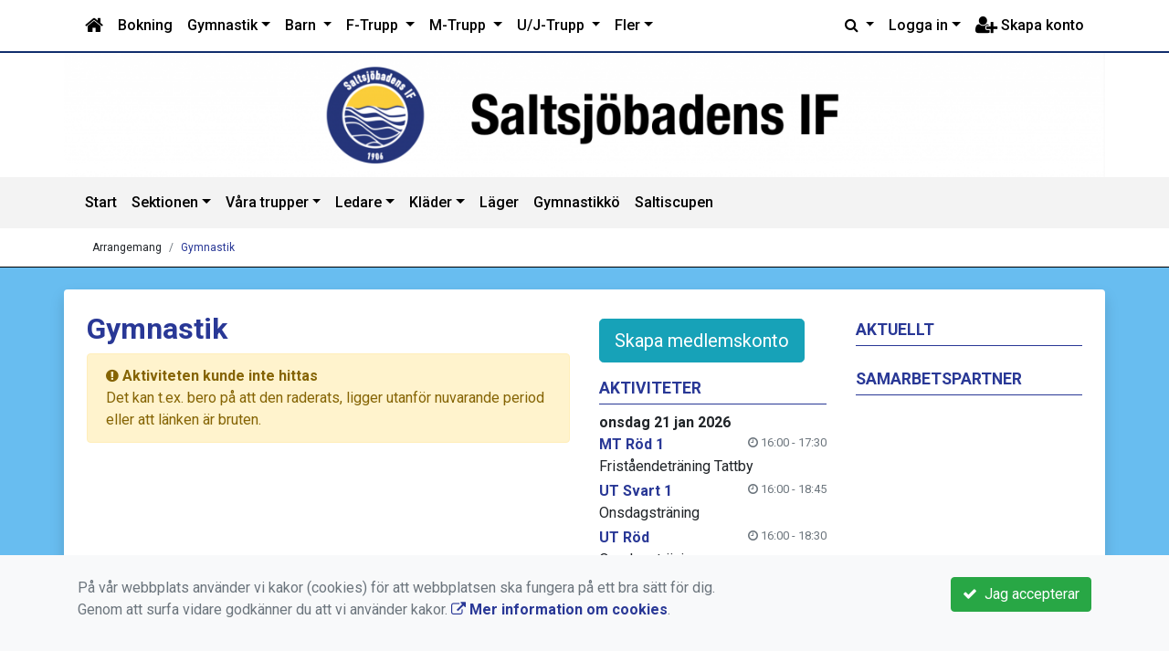

--- FILE ---
content_type: text/html; charset=UTF-8
request_url: https://www.saltsjobadensif.se/gymnastik/arrangemang/gymnastik/uj-trupp/3323-jt-rod/
body_size: 56316
content:
<!DOCTYPE html>
<html lang="sv">
<head prefix="og: http://ogp.me/ns# fb: http://ogp.me/ns/fb# article: http://ogp.me/ns/article#">
<meta charset="UTF-8" />
<meta name="viewport" content="width=device-width, initial-scale=1.0"/>
<meta name="generator" content="WeUnite (support@weunite.club)" />
<meta name="author" content="KanslietOnline&trade;" />
<meta name="copyright" content="WeUnite AB, support@weunite.club" />
<meta name="robots" content="index,follow" />
<meta name="googlebot" content="index,follow" />
<meta name="keywords" content="Kansliet, KanslietOnline, Föreningssystem, Bokning Online, Onlinebokning, Simning, Idrott" />
<meta name="description" content="KanslietOnline™ är det kompletta föreningssystemet för idrottsföreningar och mindre organisationer." />
<title>Gymnastik</title>

<link rel="alternate" type="application/rss+xml" title="Senaste nyheter" href="https://www.saltsjobadensif.se/nyheter/rss/">

<meta name="apple-mobile-web-app-title" content="Gymnastik">
<link rel="icon" type="image/png" href="/explorer/favicon/favicon-96x96.png" sizes="96x96" />
<link rel="icon" type="image/svg+xml" href="/explorer/favicon/favicon.svg" />
<link rel="shortcut icon" href="/explorer/favicon/favicon.ico" />
<link rel="apple-touch-icon" sizes="180x180" href="/explorer/favicon/apple-touch-icon.png" />
<link rel="manifest" href="/explorer/favicon/site.webmanifest" />
<link rel="manifest" href="/skin/default/css/manifest.json?V316PL0" />

<meta property="og:title" content="Gymnastik" />
<meta property="og:description" content="KanslietOnline™ är det kompletta föreningssystemet för idrottsföreningar och mindre organisationer." />
<meta property="og:type" content="article" />
<meta property="article:author" content="https://www.saltsjobadensif.se/" />
<meta property="article:publisher" content="https://www.saltsjobadensif.se/" />
<meta property="og:url" content="https://www.saltsjobadensif.se/gymnastik/arrangemang/gymnastik/" />
<meta property="og:image" content="https://www.saltsjobadensif.se/pics/OGLogo.png" />
<meta property="og:locale" content="sv_SE" />

<link rel="preconnect" href="https://fonts.googleapis.com">
<link rel="preconnect" href="https://fonts.gstatic.com" crossorigin>

<link id="jquery-css" rel="stylesheet" media="screen" href="//cdn.kanslietonline.se/jquery/jquery-ui.min.css?1.12.1">
<link id="gfonts-quicksand" href="//fonts.googleapis.com/css?family=Quicksand:400,500,700&amp;subset=latin-ext" rel="stylesheet" type="text/css" media="screen">
<link id="gfonts-roboto" href="//fonts.googleapis.com/css2?family=Roboto:wght@400;500;700&subset=latin-ext&display=swap" rel="stylesheet">

<!-- Latest compiled and minified CSS -->
<link rel="stylesheet" href="https://cdn.jsdelivr.net/npm/bootstrap@4.6.0/dist/css/bootstrap.min.css" integrity="sha384-B0vP5xmATw1+K9KRQjQERJvTumQW0nPEzvF6L/Z6nronJ3oUOFUFpCjEUQouq2+l" crossorigin="anonymous">

<link id="fontsawesome" href="//maxcdn.bootstrapcdn.com/font-awesome/4.7.0/css/font-awesome.min.css" rel="stylesheet" integrity="sha384-wvfXpqpZZVQGK6TAh5PVlGOfQNHSoD2xbE+QkPxCAFlNEevoEH3Sl0sibVcOQVnN" crossorigin="anonymous">

<style>
.site-header h1 a,
.site-header h2 {
	color: #000000;
}
</style>

<link id="kanslietonline-corecss" rel="stylesheet" href="https://www.saltsjobadensif.se/Core-Css?V316PL0" type="text/css" media="screen" />

<link rel="stylesheet" href="https://www.saltsjobadensif.se/js/jquery/smartmenus-1.1.1/jquery.smartmenus.bootstrap-4.css?V316PL0" type="text/css" />
<link rel="stylesheet" href="https://www.saltsjobadensif.se/Widgets/AccountWidget/Css/style.Account.css?V316PL0" type="text/css" />
<link rel="stylesheet" href="https://www.saltsjobadensif.se/css/style.Notify.css?V316PL0" type="text/css" />

<!--[if IE]>
	<link rel="stylesheet" href="/css/IE/style.IE.css" type="text/css" />	
<![endif]-->
<!--[if IE 8]>
	<link rel="stylesheet" href="/css/IE/style.IE8.css" type="text/css" />	
<![endif]-->
<!--[if IE 7]>
	<link rel="stylesheet" href="/css/IE/style.IE7.css" type="text/css" />	
<![endif]-->
<!--[if lte IE 6]>
	<link rel="stylesheet" href="/css/IE/style.IE6.css" type="text/css" />
<![endif]-->

<style>
#promo-top { padding:0rem 1rem/* !important*/; }
#promo-top aside { padding:0.5rem 0rem !important; }
#main { padding:0rem 1rem/* !important*/; }
#main aside { padding:0.5rem 0rem !important; }
#sidebar-1 { padding:0rem 1rem/* !important*/; }
#sidebar-1 aside { padding:0.5rem 0rem !important; }
#sidebar-2 { padding:0rem 1rem/* !important*/; }
#sidebar-2 aside { padding:0.5rem 0rem !important; }
#promo-bottom { padding:0rem 1rem/* !important*/; }
#promo-bottom aside { padding:0.5rem 0rem !important; }
#footer-1 { padding:0rem 1rem/* !important*/; }
#footer-1 aside { padding:0.5rem 0rem !important; }
#footer-2 { padding:0rem 1rem/* !important*/; }
#footer-2 aside { padding:0.5rem 0rem !important; }
#footer-3 { padding:0rem 1rem/* !important*/; }
#footer-3 aside { padding:0.5rem 0rem !important; }
#footer-4 { padding:0rem 1rem/* !important*/; }
#footer-4 aside { padding:0.5rem 0rem !important; }

.site-background { background-color: #ffffff;  }
.nav.nav-ko-usermenu > li > a:focus, .nav > li > a:hover { color:#ffffff;background-color:#000000}
.top-navigation .navbar.custom-style, .top-navigation-back {color:#000000;background-color:#ffffff !important;background-image:none;}
.top-navigation .navbar, .top-navigation-back, .crumbs-back { border-color:#112e6d; }

/*.top-navigation .navbar-light .navbar-toggler { background-color: #000000; border-color: #000000; }*/

.top-navigation .navbar .navbar-brand,
.top-navigation .navbar .navbar-nav > li > a {color:#000000;text-shadow: none;}

.top-navigation .navbar .navbar-brand:hover,
.top-navigation .navbar .navbar-nav > li > a:hover,
.top-navigation .navbar .navbar-nav > .open > a,
.top-navigation .navbar .navbar-nav > .open > a:focus,
.top-navigation .navbar .navbar-nav > .open > a:hover{color:#ffffff;background-color:#000000;background-image:none;text-shadow:none;box-shadow:none}

.top-navigation .navbar .open > a,
.top-navigation .navbar .open > a:focus,
.top-navigation .navbar .open > a:hover{color:#000000;background-color:#ffffff;background-image:none}

.top-navigation .navbar .dropdown-menu > li > a:focus,
.top-navigation .navbar .dropdown-menu > li > a:hover{color:#000000;background-color:#ffffff;background-image:none}

.top-navigation .navbar .dropdown-menu > .active > a,
.top-navigation .navbar .dropdown-menu > .active > a:focus,
.top-navigation .navbar .dropdown-menu > .active > a:hover{color:#ffffff;background-color:#000000;background-image:none}

@media (max-width: 767px){.top-navigation .navbar .navbar-nav .open .dropdown-menu > li > a{color:#000000;background-color:#ffffff;background-image:none;text-shadow:none;box-shadow:none}.top-navigation .navbar .navbar-nav .open .dropdown-menu > li > a:focus,.top-navigation .navbar .navbar-nav .open .dropdown-menu > li > a:hover,.top-navigation .navbar .navbar-nav .open .dropdown-menu > .active > a,.top-navigation .navbar .navbar-nav .open .dropdown-menu > .active > a:focus,.top-navigation .navbar .navbar-nav .open .dropdown-menu > .active > a:hover{color:#ffffff;background-color:#000000;background-image:none;text-shadow:none;box-shadow:none}}

/* exception
-- ----------*/
.top-navigation .navbar .open > a,
.top-navigation .navbar .open > a:focus,
.top-navigation .navbar .open > a:hover{color:#ffffff;background-color:#000000;background-image:none}

.top-navigation .navbar .dropdown-menu > li > a:focus,
.top-navigation .navbar .dropdown-menu > li > a:hover{color:#ffffff;background-color:#000000;background-image:none}

.navbar-extra {color:#000000}
.navbar-extra:hover,.navbar-extra:focus {color:#ffffff;background-color:#000000}
.navbar-inverse .navbar-toggle {color:#000000;border-color:#000000;}
.navbar-inverse .navbar-toggle .icon-bar {background-color:#000000;}
.navbar-inverse .navbar-toggle:hover {background-color:#000000;}
.navbar-inverse .navbar-toggle:hover .icon-bar {background-color:#ffffff;}
.default-navigation .navbar.custom-style, .default-navigation-back {color:#000000;background-color:#f3f3f3 !important;background-image:none;}
.default-navigation .navbar, .default-navigation-back, .crumbs-back { border-color:#000000; }

/*.default-navigation .navbar-light .navbar-toggler { background-color: #000000; border-color: #000000; }*/

.default-navigation .navbar .navbar-brand,
.default-navigation .navbar .navbar-nav > li > a {color:#000000;text-shadow: none;}

.default-navigation .navbar .navbar-brand:hover,
.default-navigation .navbar .navbar-nav > li > a:hover,
.default-navigation .navbar .navbar-nav > .open > a,
.default-navigation .navbar .navbar-nav > .open > a:focus,
.default-navigation .navbar .navbar-nav > .open > a:hover{color:#f3f3f3;background-color:#000000;background-image:none;text-shadow:none;box-shadow:none}

.default-navigation .navbar .open > a,
.default-navigation .navbar .open > a:focus,
.default-navigation .navbar .open > a:hover{color:#000000;background-color:#f3f3f3;background-image:none}

.default-navigation .navbar .dropdown-menu > li > a:focus,
.default-navigation .navbar .dropdown-menu > li > a:hover{color:#000000;background-color:#f3f3f3;background-image:none}

.default-navigation .navbar .dropdown-menu > .active > a,
.default-navigation .navbar .dropdown-menu > .active > a:focus,
.default-navigation .navbar .dropdown-menu > .active > a:hover{color:#f3f3f3;background-color:#000000;background-image:none}

@media (max-width: 767px){.default-navigation .navbar .navbar-nav .open .dropdown-menu > li > a{color:#000000;background-color:#f3f3f3;background-image:none;text-shadow:none;box-shadow:none}.default-navigation .navbar .navbar-nav .open .dropdown-menu > li > a:focus,.default-navigation .navbar .navbar-nav .open .dropdown-menu > li > a:hover,.default-navigation .navbar .navbar-nav .open .dropdown-menu > .active > a,.default-navigation .navbar .navbar-nav .open .dropdown-menu > .active > a:focus,.default-navigation .navbar .navbar-nav .open .dropdown-menu > .active > a:hover{color:#f3f3f3;background-color:#000000;background-image:none;text-shadow:none;box-shadow:none}}

/* exception
-- ----------*/
.default-navigation .navbar .open > a,
.default-navigation .navbar .open > a:focus,
.default-navigation .navbar .open > a:hover{color:#f3f3f3;background-color:#000000;background-image:none}

.default-navigation .navbar .dropdown-menu > li > a:focus,
.default-navigation .navbar .dropdown-menu > li > a:hover{color:#f3f3f3;background-color:#000000;background-image:none}

.footer.footer-top { background-color: #1d2268; color: #FFFFFF; }.footer.footer-top a { color: #FFFFFF; }
body { background: none; background-color: #68bdf0; }
.main-wrapper { background-color: #ffffff !important }
</style><link rel="stylesheet" href="https://www.saltsjobadensif.se/skin/default/css/style.Skin.css?V316PL0" type="text/css" />
<style>
.mobile-nav .navbar-collapse.collapse{display:block!important}.mobile-nav .navbar-nav,.mobile-nav .navbar-nav>li{float:left!important}.mobile-nav .navbar-nav.navbar-right:last-child{margin-right:-15px!important}.mobile-nav .navbar-nav{margin:0 -15px 0 -15px}.mobile-nav .navbar-right{float:right!important}.mobile-nav .navbar-nav .open .dropdown-menu{position:absolute;top:100%;left:0;float:left;min-width:160px;background-color:#fff;background-clip:padding-box;border:1px solid rgba(0,0,0,.15);border-radius:4px;box-shadow:0 6px 12px rgba(0,0,0,.175)}.mobile-nav .navbar-nav .open .dropdown-menu>li>a{color:#333;background-color:#fff}
</style>

<script>
var ABSPATH  = "/";
var ADMPATH  = "admin/";
var __AbsUrl = "https://www.saltsjobadensif.se/";
var SKINPATH = "skin/default/";
var KO_API_URI = "https://api.kanslietonline.se";
var DEBUG = false;
var __Debug = false;

var __Self = "/start/motion/";
var __ProxyPath = "/admin/proxy/";

var errMsg = {};
var errFld = {};
</script>
</head>

<body class="custom-font-enabled ko-tab-0">
<!-- Global site tag (gtag.js) - Google Analytics -->
<script async src="https://www.googletagmanager.com/gtag/js?id=UA-2346754-8"></script>
<script>
  window.dataLayer = window.dataLayer || [];
  function gtag(){dataLayer.push(arguments);}
  gtag('js', new Date());

  gtag('config', 'UA-2346754-8');
  gtag('consent', 'default', {
    'analytics_storage': 'denied',
    'ad_storage': 'denied',
    'ad_user_data': 'denied',
    'ad_personalization': 'denied'
  });
</script>


<div id="loadMsg" tabindex="-1" style="display: none;">
	<i class="text-danger fa fa-spinner fa-pulse fa-3x fa-fw"></i><br />
	Sidan håller på att ladda, vänligen vänta...</div>

<div id="loadSuccess" class="center-block text-success"><i class="fa fa-check-circle fa-6x"></i></div>
<div id="loadFailure" class="center-block text-danger"><i class="fa fa-times-circle-o fa-6x"></i></div>

<div id="KOModal" class="modal fade" tabindex="-1" role="dialog">
	<div class="modal-dialog">
		<div class="modal-content">
		  
		</div><!-- /.modal-content -->
	</div><!-- /.modal-dialog -->
</div><!-- /.modal -->

<a id="top"></a>



<!-- DEFAULT TEMPLATE -->



<div class="top-navigation">
	<!-- MOBILE TOP -->
	<nav class="navbar navbar-expand navbar-dark bg-dark d-block d-sm-none custom-style">
		<!-- Left nav -->
		<div class="collapse navbar-collapse" id="navbarNav">
			<a class="navbar-brand" rel="home" href="/" title="">
				<i class="fa fa-home"></i>
			</a>

			<ul class="navbar-nav ml-auto" data-sm-skip="true" data-sm-options="{ showOnClick: true, hideOnClick: false }">
									<li class="nav-item">

				<a href="#" class="nav-link btn-mobile-activities" data-toggle="collapse" data-target="#mobile-activities">
					Aktiviteter <b class="caret"></b>
				</a>
				
			</li>
									<li class="nav-item dropdown">
				<a class="nav-link dropdown-toggle" href="#" role="button" data-toggle="dropdown" aria-expanded="false">
				  Logga in				</a>
				<ul class="dropdown-menu dropdown-menu-right account py-2 px-1">
				  <li>
					<div class="">
					<div class="AccountWidget p-2">
	<form class="frmLoginWidget" method="post" action="/Ajax/ajax.Login.php">

	<div class="form-group">
		<label for="Username2_01">Personnummer/Användarnamn</label> <a href="javascript:void(0);" onclick="$(this).closest('.form-group').find('small').toggle();" class="float-right"><i class="fa fa-question-circle"></i></a>
		<input type="text" id="Username2_01" class="form-control" value="" name="Username" placeholder="ÅÅÅÅMMDDNNNN/Användarnamn" tabindex="3" aria-describedby="HlpPersNo2">
		<small id="HlpPersNo2" class="text-muted" style="display: none;">Personnummer med 12 siffror i formatet ÅÅÅÅMMDDNNNN. Ni kan även logga in med ert användarnamn.</small>
	</div>

	<div class="form-group">
		<label for="lblPasswd2">Lösenord</label>
		<input type="password" id="lblPasswd2" class="form-control Passwd" name="Password" required placeholder="Lösenord" tabindex="4" />
	</div>


	<input type="hidden" name="ReturnUrl" value="/start/motion/" />	
	<button type="submit" class="btn btn-success btn-block" tabindex="6">
		<i class="fa fa-sign-in" aria-hidden="true"></i>&nbsp;
		Logga in
	</button>
	<a class="LnkForgotPasswd btn btn-sm btn-outline-info btn-block" tabindex="7" href="/glomt-losenordet/" title="Glömt lösenordet?">Glömt lösenordet?</a>
	</form>
</div>						</div>
				  </li>
				 </ul>
			
<!--
				<a href="#" class="nav-link btn-mobile-login float-right" title="Logga in" style="margin-right: -15px;" data-toggle="collapse" data-target="#mobile-account">Logga in <b class="caret"></b></a>
-->
			</li>
									<li class="nav-item">
				<a href="/Konto/Nytt/" class="nav-link btn-mobile-new-account float-right" title="Skapa konto">Skapa konto</a>
			</li>
						</ul>
		</div>
	</nav>
	<div id="mobile-activities" class="navbar-collapse collapse bg-white p-2">
		
	<ul class="navbar-nav">
			<li class="nav-item dropdown"><a class="nav-link" href="#">Gymnastik</a>
			<ul class="dropdown-menu">
			<!--
				<li class="dropdown-submenu">
					<div class="container-fluid">
					-->
			
						<li class="nav-item"><a class="dropdown-item" href="/basket/" title="Basket">Basket</a></li>
			<li class="nav-item"><a class="dropdown-item" href="/faktning/" title="Fäktning">Fäktning</a></li>
			<li class="nav-item"><a class="dropdown-item" href="/fotboll/" title="Fotboll">Fotboll</a></li>
			<li class="nav-item"><a class="dropdown-item" href="/friidrott/" title="Friidrott">Friidrott</a></li>
			<li class="nav-item active"><a class="dropdown-item" href="/gymnastik/" title="Gymnastik">Gymnastik</a></li>
			<li class="nav-item"><a class="dropdown-item" href="/innebandy/" title="Innebandy">Innebandy</a></li>
			<li class="nav-item"><a class="dropdown-item" href="/ishockey/" title="Ishockey">Ishockey</a></li>
			<li class="nav-item"><a class="dropdown-item" href="/kajak/" title="Kajak">Kajak</a></li>
			<li class="nav-item"><a class="dropdown-item" href="/simning/" title="Simning">Simning</a></li>
			<li class="nav-item"><a class="dropdown-item" href="/skidor/" title="Skidor">Skidor</a></li>
				
			<!--
				</div>
			</div>
			
		</li>
		</ul>
		</li>
-->
		</ul>
		</li>				<li class="nav-item dropdown"><a class="nav-link" href="#">Barn <span class="caret"></span></a>
					<ul class="dropdown-menu">
					<li class="dropdown-header">jan 2026</li>
<li class="nav-item"><a class="dropdown-item" href="/gymnastik/arrangemang/gymnastik/barn/4346-fb-3-a/">FB 3 A</a></li><li class="nav-item"><a class="dropdown-item" href="/gymnastik/arrangemang/gymnastik/barn/4349-fb-3-b/">FB 3 B</a></li><li class="nav-item"><a class="dropdown-item" href="/gymnastik/arrangemang/gymnastik/barn/4350-bas-4-b/">BAS 4 B</a></li><li class="nav-item"><a class="dropdown-item" href="/gymnastik/arrangemang/gymnastik/barn/4351-bas-4-a/">BAS 4 A</a></li><li class="nav-item"><a class="dropdown-item" href="/gymnastik/arrangemang/gymnastik/barn/4352-bas-5-b/">BAS 5 B</a></li><li class="nav-item"><a class="dropdown-item" href="/gymnastik/arrangemang/gymnastik/barn/4353-bas-5-a/">BAS 5 A</a></li>					<li class="dropdown-header">jul 2025</li>
<li class="nav-item"><a class="dropdown-item" href="/gymnastik/arrangemang/gymnastik/barn/4236-fb-3-b/">FB 3 B</a></li><li class="nav-item"><a class="dropdown-item" href="/gymnastik/arrangemang/gymnastik/barn/4237-fb-3-a/">FB 3 A</a></li><li class="nav-item"><a class="dropdown-item" href="/gymnastik/arrangemang/gymnastik/barn/4238-bas-4-b/">BAS 4 B</a></li><li class="nav-item"><a class="dropdown-item" href="/gymnastik/arrangemang/gymnastik/barn/4239-bas-4-a/">BAS 4 A</a></li><li class="nav-item"><a class="dropdown-item" href="/gymnastik/arrangemang/gymnastik/barn/4240-bas-5-b/">BAS 5 B</a></li><li class="nav-item"><a class="dropdown-item" href="/gymnastik/arrangemang/gymnastik/barn/4241-bas-5-a/">BAS 5 A</a></li>					</ul>
				</li>
				<li class="nav-item dropdown"><a class="nav-link" href="#">F-Trupp <span class="caret"></span></a>
					<ul class="dropdown-menu">
					<li class="dropdown-header">jan 2026</li>
<li class="nav-item"><a class="dropdown-item" href="/gymnastik/arrangemang/gymnastik/f-trupp/4354-pt-gron-6-8/">PT Grön 6-8</a></li><li class="nav-item"><a class="dropdown-item" href="/gymnastik/arrangemang/gymnastik/f-trupp/4355-ft-bla-6/">FT Blå 6</a></li><li class="nav-item"><a class="dropdown-item" href="/gymnastik/arrangemang/gymnastik/f-trupp/4356-ft-gron-7/">FT Grön 7</a></li><li class="nav-item"><a class="dropdown-item" href="/gymnastik/arrangemang/gymnastik/f-trupp/4357-ft-bla-7/">FT Blå 7</a></li><li class="nav-item"><a class="dropdown-item" href="/gymnastik/arrangemang/gymnastik/f-trupp/4358-ft-bla-8/">FT Blå 8</a></li><li class="nav-item"><a class="dropdown-item" href="/gymnastik/arrangemang/gymnastik/f-trupp/4359-ft-rod-8/">FT Röd 8</a></li><li class="nav-item"><a class="dropdown-item" href="/gymnastik/arrangemang/gymnastik/f-trupp/4360-pt-extra/">PT Extra</a></li><li class="nav-item"><a class="dropdown-item" href="/gymnastik/arrangemang/gymnastik/f-trupp/4370-ft-gron-6/">FT Grön 6</a></li>					<li class="dropdown-header">jul 2025</li>
<li class="nav-item"><a class="dropdown-item" href="/gymnastik/arrangemang/gymnastik/f-trupp/4242-pt-gron-6-8/">PT GRÖN 6-8</a></li><li class="nav-item"><a class="dropdown-item" href="/gymnastik/arrangemang/gymnastik/f-trupp/4243-ft-gron-6/">FT GRÖN 6</a></li><li class="nav-item"><a class="dropdown-item" href="/gymnastik/arrangemang/gymnastik/f-trupp/4244-ft-bla-6/">FT BLÅ 6</a></li><li class="nav-item"><a class="dropdown-item" href="/gymnastik/arrangemang/gymnastik/f-trupp/4245-ft-gron-7/">FT GRÖN 7</a></li><li class="nav-item"><a class="dropdown-item" href="/gymnastik/arrangemang/gymnastik/f-trupp/4246-ft-bla-7/">FT BLÅ 7</a></li><li class="nav-item"><a class="dropdown-item" href="/gymnastik/arrangemang/gymnastik/f-trupp/4247-ft-bla-8/">FT BLÅ 8</a></li><li class="nav-item"><a class="dropdown-item" href="/gymnastik/arrangemang/gymnastik/f-trupp/4248-ft-rod-8/">FT RÖD 8</a></li><li class="nav-item"><a class="dropdown-item" href="/gymnastik/arrangemang/gymnastik/f-trupp/4249-pt-extra/">PT EXTRA</a></li>					</ul>
				</li>
				<li class="nav-item dropdown"><a class="nav-link" href="#">M-Trupp <span class="caret"></span></a>
					<ul class="dropdown-menu">
					<li class="dropdown-header">jan 2026</li>
<li class="nav-item"><a class="dropdown-item" href="/gymnastik/arrangemang/gymnastik/m-trupp/4361-mt-bla-2/">MT Blå 2</a></li><li class="nav-item"><a class="dropdown-item" href="/gymnastik/arrangemang/gymnastik/m-trupp/4362-mt-bla-1/">MT Blå 1</a></li><li class="nav-item"><a class="dropdown-item" href="/gymnastik/arrangemang/gymnastik/m-trupp/4363-mt-rod-2/">MT Röd 2</a></li><li class="nav-item"><a class="dropdown-item" href="/gymnastik/arrangemang/gymnastik/m-trupp/4364-mt-rod-1/">MT Röd 1</a></li><li class="nav-item"><a class="dropdown-item" href="/gymnastik/arrangemang/gymnastik/m-trupp/4365-mt-svart/">MT Svart</a></li>					<li class="dropdown-header">jul 2025</li>
<li class="nav-item"><a class="dropdown-item" href="/gymnastik/arrangemang/gymnastik/m-trupp/4250-mt-bla-2/">MT BLÅ 2</a></li><li class="nav-item"><a class="dropdown-item" href="/gymnastik/arrangemang/gymnastik/m-trupp/4251-mt-bla-1/">MT BLÅ 1</a></li><li class="nav-item"><a class="dropdown-item" href="/gymnastik/arrangemang/gymnastik/m-trupp/4252-mt-rod-2/">MT RÖD 2</a></li><li class="nav-item"><a class="dropdown-item" href="/gymnastik/arrangemang/gymnastik/m-trupp/4253-mt-rod-1/">MT RÖD 1</a></li><li class="nav-item"><a class="dropdown-item" href="/gymnastik/arrangemang/gymnastik/m-trupp/4254-mt-svart/">MT SVART</a></li>					</ul>
				</li>
				<li class="nav-item dropdown"><a class="nav-link" href="#">U/J-Trupp <span class="caret"></span></a>
					<ul class="dropdown-menu">
					<li class="dropdown-header">jan 2026</li>
<li class="nav-item"><a class="dropdown-item" href="/gymnastik/arrangemang/gymnastik/uj-trupp/4366-sm-truppen-dam/">SM Truppen Dam</a></li><li class="nav-item"><a class="dropdown-item" href="/gymnastik/arrangemang/gymnastik/uj-trupp/4367-ut-svart-1/">UT Svart 1</a></li><li class="nav-item"><a class="dropdown-item" href="/gymnastik/arrangemang/gymnastik/uj-trupp/4368-ut-rod/">UT Röd</a></li><li class="nav-item"><a class="dropdown-item" href="/gymnastik/arrangemang/gymnastik/uj-trupp/4369-ut-rod-3/">UT Röd 3</a></li>					<li class="dropdown-header">jul 2025</li>
<li class="nav-item"><a class="dropdown-item" href="/gymnastik/arrangemang/gymnastik/uj-trupp/4255-ut-rod-3/">UT RÖD 3</a></li><li class="nav-item"><a class="dropdown-item" href="/gymnastik/arrangemang/gymnastik/uj-trupp/4256-ut-rod-2/">UT RÖD 2</a></li><li class="nav-item"><a class="dropdown-item" href="/gymnastik/arrangemang/gymnastik/uj-trupp/4257-ut-rod-1/">UT RÖD 1</a></li><li class="nav-item"><a class="dropdown-item" href="/gymnastik/arrangemang/gymnastik/uj-trupp/4258-sm-truppen-dam/">SM TRUPPEN DAM</a></li>					</ul>
				</li>
				<li class="nav-item dropdown"><a class="nav-link" href="#">Fler</a>
					<ul class="dropdown-menu">
						<li class="nav-item dropdown"><a class="dropdown-item" href="#">Summercamp</a>
						<ul class="dropdown-menu">
					<li class="dropdown-header">jun 2026</li>
<li class="nav-item"><a class="dropdown-item" href="/gymnastik/arrangemang/arrangemang/summercamp/4318-mt-lager/">MT-läger</a></li><li class="nav-item"><a class="dropdown-item" href="/gymnastik/arrangemang/arrangemang/summercamp/4317-ft-lager-2/">FT Läger 2</a></li><li class="nav-item"><a class="dropdown-item" href="/gymnastik/arrangemang/arrangemang/summercamp/4316-ft-lager-1/">FT Läger 1</a></li>						</ul>
						</li>
						<li class="nav-item dropdown"><a class="dropdown-item" href="#">Påskcamper</a>
						<ul class="dropdown-menu">
					<li class="dropdown-header">apr 2026</li>
<li class="nav-item"><a class="dropdown-item" href="/gymnastik/arrangemang/arrangemang/paskcamper/4315-paskcamp-for-ft-grupper/">Påskcamp för FT-grupper</a></li>						</ul>
						</li>
						<li class="nav-item dropdown"><a class="dropdown-item" href="#">Gymnastikkö</a>
						<ul class="dropdown-menu">
					<li class="dropdown-header">jan 2026</li>
<li class="nav-item"><a class="dropdown-item" href="/gymnastik/arrangemang/gymnastikko/gymnastikko/1217-kolista/">Kölista</a></li>						</ul>
						</li>
					</ul>
				</li>
 	<!--
      </ul>
    </li
	-->
	
			</ul>
	</div>
	
	
	<!-- DESKTOP TOP -->
		<nav class="navbar navbar-expand-lg navbar-dark bg-dark d-none d-sm-block custom-style">
		<div class="container">
			<ul class="navbar-nav" data-sm-skip="true">
				<li class="nav-item">
					<a class="nav-link" rel="home" href="/" title="">
						<i class="fa fa-home fa-lg"></i>
					</a>
				</li>
			</ul>
			<button class="navbar-toggler" type="button" data-toggle="collapse" data-target="#TopNav" aria-controls="TopNav" aria-expanded="false" aria-label="Toggle navigation">
				<span class="navbar-toggler-icon"></span>
			</button>

			<div class="collapse navbar-collapse" id="TopNav">
								<ul class="navbar-nav" data-sm-skip="true">
				<li class="nav-item">
					<a class="nav-link btn-desktop-notfication" href="/gymnastik/kontakt/anmalan-till-gymnastikko/">
						Bokning					</a>
				</li>
				</ul>
				
				
	<ul class="navbar-nav">
			<li class="nav-item dropdown"><a class="nav-link" href="#">Gymnastik</a>
			<ul class="dropdown-menu">
			<!--
				<li class="dropdown-submenu">
					<div class="container-fluid">
					-->
			
						<li class="nav-item"><a class="dropdown-item" href="/basket/" title="Basket">Basket</a></li>
			<li class="nav-item"><a class="dropdown-item" href="/faktning/" title="Fäktning">Fäktning</a></li>
			<li class="nav-item"><a class="dropdown-item" href="/fotboll/" title="Fotboll">Fotboll</a></li>
			<li class="nav-item"><a class="dropdown-item" href="/friidrott/" title="Friidrott">Friidrott</a></li>
			<li class="nav-item active"><a class="dropdown-item" href="/gymnastik/" title="Gymnastik">Gymnastik</a></li>
			<li class="nav-item"><a class="dropdown-item" href="/innebandy/" title="Innebandy">Innebandy</a></li>
			<li class="nav-item"><a class="dropdown-item" href="/ishockey/" title="Ishockey">Ishockey</a></li>
			<li class="nav-item"><a class="dropdown-item" href="/kajak/" title="Kajak">Kajak</a></li>
			<li class="nav-item"><a class="dropdown-item" href="/simning/" title="Simning">Simning</a></li>
			<li class="nav-item"><a class="dropdown-item" href="/skidor/" title="Skidor">Skidor</a></li>
				
			<!--
				</div>
			</div>
			
		</li>
		</ul>
		</li>
-->
		</ul>
		</li>				<li class="nav-item dropdown"><a class="nav-link" href="#">Barn <span class="caret"></span></a>
					<ul class="dropdown-menu">
					<li class="dropdown-header">jan 2026</li>
<li class="nav-item"><a class="dropdown-item" href="/gymnastik/arrangemang/gymnastik/barn/4346-fb-3-a/">FB 3 A</a></li><li class="nav-item"><a class="dropdown-item" href="/gymnastik/arrangemang/gymnastik/barn/4349-fb-3-b/">FB 3 B</a></li><li class="nav-item"><a class="dropdown-item" href="/gymnastik/arrangemang/gymnastik/barn/4350-bas-4-b/">BAS 4 B</a></li><li class="nav-item"><a class="dropdown-item" href="/gymnastik/arrangemang/gymnastik/barn/4351-bas-4-a/">BAS 4 A</a></li><li class="nav-item"><a class="dropdown-item" href="/gymnastik/arrangemang/gymnastik/barn/4352-bas-5-b/">BAS 5 B</a></li><li class="nav-item"><a class="dropdown-item" href="/gymnastik/arrangemang/gymnastik/barn/4353-bas-5-a/">BAS 5 A</a></li>					<li class="dropdown-header">jul 2025</li>
<li class="nav-item"><a class="dropdown-item" href="/gymnastik/arrangemang/gymnastik/barn/4236-fb-3-b/">FB 3 B</a></li><li class="nav-item"><a class="dropdown-item" href="/gymnastik/arrangemang/gymnastik/barn/4237-fb-3-a/">FB 3 A</a></li><li class="nav-item"><a class="dropdown-item" href="/gymnastik/arrangemang/gymnastik/barn/4238-bas-4-b/">BAS 4 B</a></li><li class="nav-item"><a class="dropdown-item" href="/gymnastik/arrangemang/gymnastik/barn/4239-bas-4-a/">BAS 4 A</a></li><li class="nav-item"><a class="dropdown-item" href="/gymnastik/arrangemang/gymnastik/barn/4240-bas-5-b/">BAS 5 B</a></li><li class="nav-item"><a class="dropdown-item" href="/gymnastik/arrangemang/gymnastik/barn/4241-bas-5-a/">BAS 5 A</a></li>					</ul>
				</li>
				<li class="nav-item dropdown"><a class="nav-link" href="#">F-Trupp <span class="caret"></span></a>
					<ul class="dropdown-menu">
					<li class="dropdown-header">jan 2026</li>
<li class="nav-item"><a class="dropdown-item" href="/gymnastik/arrangemang/gymnastik/f-trupp/4354-pt-gron-6-8/">PT Grön 6-8</a></li><li class="nav-item"><a class="dropdown-item" href="/gymnastik/arrangemang/gymnastik/f-trupp/4355-ft-bla-6/">FT Blå 6</a></li><li class="nav-item"><a class="dropdown-item" href="/gymnastik/arrangemang/gymnastik/f-trupp/4356-ft-gron-7/">FT Grön 7</a></li><li class="nav-item"><a class="dropdown-item" href="/gymnastik/arrangemang/gymnastik/f-trupp/4357-ft-bla-7/">FT Blå 7</a></li><li class="nav-item"><a class="dropdown-item" href="/gymnastik/arrangemang/gymnastik/f-trupp/4358-ft-bla-8/">FT Blå 8</a></li><li class="nav-item"><a class="dropdown-item" href="/gymnastik/arrangemang/gymnastik/f-trupp/4359-ft-rod-8/">FT Röd 8</a></li><li class="nav-item"><a class="dropdown-item" href="/gymnastik/arrangemang/gymnastik/f-trupp/4360-pt-extra/">PT Extra</a></li><li class="nav-item"><a class="dropdown-item" href="/gymnastik/arrangemang/gymnastik/f-trupp/4370-ft-gron-6/">FT Grön 6</a></li>					<li class="dropdown-header">jul 2025</li>
<li class="nav-item"><a class="dropdown-item" href="/gymnastik/arrangemang/gymnastik/f-trupp/4242-pt-gron-6-8/">PT GRÖN 6-8</a></li><li class="nav-item"><a class="dropdown-item" href="/gymnastik/arrangemang/gymnastik/f-trupp/4243-ft-gron-6/">FT GRÖN 6</a></li><li class="nav-item"><a class="dropdown-item" href="/gymnastik/arrangemang/gymnastik/f-trupp/4244-ft-bla-6/">FT BLÅ 6</a></li><li class="nav-item"><a class="dropdown-item" href="/gymnastik/arrangemang/gymnastik/f-trupp/4245-ft-gron-7/">FT GRÖN 7</a></li><li class="nav-item"><a class="dropdown-item" href="/gymnastik/arrangemang/gymnastik/f-trupp/4246-ft-bla-7/">FT BLÅ 7</a></li><li class="nav-item"><a class="dropdown-item" href="/gymnastik/arrangemang/gymnastik/f-trupp/4247-ft-bla-8/">FT BLÅ 8</a></li><li class="nav-item"><a class="dropdown-item" href="/gymnastik/arrangemang/gymnastik/f-trupp/4248-ft-rod-8/">FT RÖD 8</a></li><li class="nav-item"><a class="dropdown-item" href="/gymnastik/arrangemang/gymnastik/f-trupp/4249-pt-extra/">PT EXTRA</a></li>					</ul>
				</li>
				<li class="nav-item dropdown"><a class="nav-link" href="#">M-Trupp <span class="caret"></span></a>
					<ul class="dropdown-menu">
					<li class="dropdown-header">jan 2026</li>
<li class="nav-item"><a class="dropdown-item" href="/gymnastik/arrangemang/gymnastik/m-trupp/4361-mt-bla-2/">MT Blå 2</a></li><li class="nav-item"><a class="dropdown-item" href="/gymnastik/arrangemang/gymnastik/m-trupp/4362-mt-bla-1/">MT Blå 1</a></li><li class="nav-item"><a class="dropdown-item" href="/gymnastik/arrangemang/gymnastik/m-trupp/4363-mt-rod-2/">MT Röd 2</a></li><li class="nav-item"><a class="dropdown-item" href="/gymnastik/arrangemang/gymnastik/m-trupp/4364-mt-rod-1/">MT Röd 1</a></li><li class="nav-item"><a class="dropdown-item" href="/gymnastik/arrangemang/gymnastik/m-trupp/4365-mt-svart/">MT Svart</a></li>					<li class="dropdown-header">jul 2025</li>
<li class="nav-item"><a class="dropdown-item" href="/gymnastik/arrangemang/gymnastik/m-trupp/4250-mt-bla-2/">MT BLÅ 2</a></li><li class="nav-item"><a class="dropdown-item" href="/gymnastik/arrangemang/gymnastik/m-trupp/4251-mt-bla-1/">MT BLÅ 1</a></li><li class="nav-item"><a class="dropdown-item" href="/gymnastik/arrangemang/gymnastik/m-trupp/4252-mt-rod-2/">MT RÖD 2</a></li><li class="nav-item"><a class="dropdown-item" href="/gymnastik/arrangemang/gymnastik/m-trupp/4253-mt-rod-1/">MT RÖD 1</a></li><li class="nav-item"><a class="dropdown-item" href="/gymnastik/arrangemang/gymnastik/m-trupp/4254-mt-svart/">MT SVART</a></li>					</ul>
				</li>
				<li class="nav-item dropdown"><a class="nav-link" href="#">U/J-Trupp <span class="caret"></span></a>
					<ul class="dropdown-menu">
					<li class="dropdown-header">jan 2026</li>
<li class="nav-item"><a class="dropdown-item" href="/gymnastik/arrangemang/gymnastik/uj-trupp/4366-sm-truppen-dam/">SM Truppen Dam</a></li><li class="nav-item"><a class="dropdown-item" href="/gymnastik/arrangemang/gymnastik/uj-trupp/4367-ut-svart-1/">UT Svart 1</a></li><li class="nav-item"><a class="dropdown-item" href="/gymnastik/arrangemang/gymnastik/uj-trupp/4368-ut-rod/">UT Röd</a></li><li class="nav-item"><a class="dropdown-item" href="/gymnastik/arrangemang/gymnastik/uj-trupp/4369-ut-rod-3/">UT Röd 3</a></li>					<li class="dropdown-header">jul 2025</li>
<li class="nav-item"><a class="dropdown-item" href="/gymnastik/arrangemang/gymnastik/uj-trupp/4255-ut-rod-3/">UT RÖD 3</a></li><li class="nav-item"><a class="dropdown-item" href="/gymnastik/arrangemang/gymnastik/uj-trupp/4256-ut-rod-2/">UT RÖD 2</a></li><li class="nav-item"><a class="dropdown-item" href="/gymnastik/arrangemang/gymnastik/uj-trupp/4257-ut-rod-1/">UT RÖD 1</a></li><li class="nav-item"><a class="dropdown-item" href="/gymnastik/arrangemang/gymnastik/uj-trupp/4258-sm-truppen-dam/">SM TRUPPEN DAM</a></li>					</ul>
				</li>
				<li class="nav-item dropdown"><a class="nav-link" href="#">Fler</a>
					<ul class="dropdown-menu">
						<li class="nav-item dropdown"><a class="dropdown-item" href="#">Summercamp</a>
						<ul class="dropdown-menu">
					<li class="dropdown-header">jun 2026</li>
<li class="nav-item"><a class="dropdown-item" href="/gymnastik/arrangemang/arrangemang/summercamp/4318-mt-lager/">MT-läger</a></li><li class="nav-item"><a class="dropdown-item" href="/gymnastik/arrangemang/arrangemang/summercamp/4317-ft-lager-2/">FT Läger 2</a></li><li class="nav-item"><a class="dropdown-item" href="/gymnastik/arrangemang/arrangemang/summercamp/4316-ft-lager-1/">FT Läger 1</a></li>						</ul>
						</li>
						<li class="nav-item dropdown"><a class="dropdown-item" href="#">Påskcamper</a>
						<ul class="dropdown-menu">
					<li class="dropdown-header">apr 2026</li>
<li class="nav-item"><a class="dropdown-item" href="/gymnastik/arrangemang/arrangemang/paskcamper/4315-paskcamp-for-ft-grupper/">Påskcamp för FT-grupper</a></li>						</ul>
						</li>
						<li class="nav-item dropdown"><a class="dropdown-item" href="#">Gymnastikkö</a>
						<ul class="dropdown-menu">
					<li class="dropdown-header">jan 2026</li>
<li class="nav-item"><a class="dropdown-item" href="/gymnastik/arrangemang/gymnastikko/gymnastikko/1217-kolista/">Kölista</a></li>						</ul>
						</li>
					</ul>
				</li>
 	<!--
      </ul>
    </li
	-->
	
			</ul>
				
				
				<ul class="navbar-nav ml-auto" data-sm-skip="true" data-sm-options="{ showOnClick: true, hideOnClick: false }">
				
				<li id="SearchDD" class="nav-item dropdown search-widget">
					<a href="#" class="nav-link dropdown-toggle" data-toggle="dropdown" title="Sök">
						<i class="fa fa-search" aria-hidden="true"></i>
					</a>
					<div class="dropdown-menu dropdown-menu-right account py-2 px-1">

						<form method="get" action="/sok/">
						<div class="input-group">
							<input type="text" name="q" class="form-control" placeholder="Sök nyheter, sidor etc." aria-describedby="btnsearch">
							<div class="input-group-append">
								<button class="btn btn-outline-secondary" type="submit" id="btnsearch">
									<span class="sr-only">Sök</span>
									<i class="fa fa-search" aria-hidden="true"></i>
								</button>
							</div>
						</div>
						</form>					
					</div>
				</li>
								<li id="desktop-account" class="nav-item dropdown">
					<a class="nav-link dropdown-toggle" href="#" data-toggle="dropdown" title="Logga in">Logga in</a>
					<div class="dropdown-menu dropdown-menu-right account py-2 px-1">
						<div class="AccountWidget p-2">
	<form class="frmLoginWidget" method="post" action="/Ajax/ajax.Login.php">

	<div class="form-group">
		<label for="Username1_01">Personnummer/Användarnamn</label> <a href="javascript:void(0);" onclick="$(this).closest('.form-group').find('small').toggle();" class="float-right"><i class="fa fa-question-circle"></i></a>
		<input type="text" id="Username1_01" class="form-control" value="" name="Username" placeholder="ÅÅÅÅMMDDNNNN/Användarnamn" tabindex="3" aria-describedby="HlpPersNo1">
		<small id="HlpPersNo1" class="text-muted" style="display: none;">Personnummer med 12 siffror i formatet ÅÅÅÅMMDDNNNN. Ni kan även logga in med ert användarnamn.</small>
	</div>

	<div class="form-group">
		<label for="lblPasswd1">Lösenord</label>
		<input type="password" id="lblPasswd1" class="form-control Passwd" name="Password" required placeholder="Lösenord" tabindex="4" />
	</div>


	<input type="hidden" name="ReturnUrl" value="/start/motion/" />	
	<button type="submit" class="btn btn-success btn-block" tabindex="6">
		<i class="fa fa-sign-in" aria-hidden="true"></i>&nbsp;
		Logga in
	</button>
	<a class="LnkForgotPasswd btn btn-sm btn-outline-info btn-block" tabindex="7" href="/glomt-losenordet/" title="Glömt lösenordet?">Glömt lösenordet?</a>
	</form>
</div>						</div>
				</li>
								<li class="nav-item">
					<a class="nav-link" href="/Konto/Nytt/" title="Skapa konto">
						<i class="fa fa-user-plus fa-lg"></i> Skapa konto					</a>
				</li>
																</ul>
				
			</div>
		</div>
	</nav>
</div>


<!-- top-navigation-back -->

<div class="form-group d-block d-sm-none m-2">
	</div>

<div class="search-widget form-group d-block d-sm-none px-2">
	<form method="get" action="/sok/">
	<div class="input-group">
		<input type="text" name="q" class="form-control" placeholder="Sök nyheter, sidor etc.">
		<span class="input-group-btn">
			<button class="btn btn-secondary" type="submit">
				<span class="sr-only">Sök</span>
				<i class="fa fa-search" aria-hidden="true"></i>
			</button>
		</span>
	</div><!-- /input-group -->
	</form>
</div>


<!-- header -->
<header id="Header">
	<div class="site-background">
		<div class="container">		
			<!-- dynamic header -->
			<!-- single -->
<div class="header-image-wrap row">					
	<a href="https://www.saltsjobadensif.se/" title="Saltsjöbadens IF">
		<img class="header-image" src="https://www.saltsjobadensif.se/skin/default/header/toppbild.png" alt="Header" />
	</a>
</div>
		</div>

	</div>
</header>


<!-- SLIDER -->

<div class="default-navigation">	
	<nav class="navbar navbar-expand-lg navbar-light bg-light custom-style">
		<div class="container" style="">
				<a class="navbar-brand d-block d-sm-none" rel="home" href="/gymnastik/" title="">
		<strong>Gymnastik</strong>
	</a>			<button class="navbar-toggler" type="button" data-toggle="collapse" data-target="#MenuTree" aria-controls="MenuTree" aria-expanded="false" aria-label="Toggle navigation">
				<span class="navbar-toggler-icon"></span>
			</button>
			
			<div id="MenuTree" class="collapse navbar-collapse">
				<ul id="MenuTree" class="navbar-nav">
<li class="nav-item"><a id="ko-menu_link-224" class="nav-link" href="https://www.saltsjobadensif.se/gymnastik/" title="Start">Start</a></li>
<li class="nav-item dropdown"><a id="ko-menu_link-334" href="#" class="nav-link dropdown-toggle" onclick="return false;" title="Sektionen">Sektionen</a><ul class="dropdown-menu">
<li class="nav-item"><a id="ko-menu_link-336" class="dropdown-item" href="https://www.saltsjobadensif.se/gymnastik/sektionen/om-saltsjobadens-if-gymnastik/" title="Om Saltsj&ouml;badens IF Gymnastik">Om Saltsj&ouml;badens IF Gymnastik</a></li>
<li class="nav-item"><a id="ko-menu_link-337" class="dropdown-item" href="https://www.saltsjobadensif.se/gymnastik/sektionen/organisation-och-styrelse/" title="Organisation och styrelse">Organisation och styrelse</a></li>
</ul>
</li>
<li class="nav-item dropdown"><a id="ko-menu_link-339" href="#" class="nav-link dropdown-toggle" onclick="return false;" title="V&aring;ra trupper">V&aring;ra trupper</a><ul class="dropdown-menu">
<li class="nav-item"><a id="ko-menu_link-340" class="dropdown-item" href="https://www.saltsjobadensif.se/gymnastik/vara-trupper/struktur-trupper/" title="Struktur trupper">Struktur trupper</a></li>
<li class="nav-item"><a id="ko-menu_link-341" class="dropdown-item" href="https://www.saltsjobadensif.se/gymnastik/vara-trupper/om-truppgymnastik/" title="Om truppgymnastik">Om truppgymnastik</a></li>
<li class="nav-item"><a id="ko-menu_link-342" class="dropdown-item" href="https://www.saltsjobadensif.se/gymnastik/vara-trupper/avgifter/" title="Avgifter">Avgifter</a></li>
</ul>
</li>
<li class="nav-item dropdown"><a id="ko-menu_link-345" href="#" class="nav-link dropdown-toggle" onclick="return false;" title="Ledare">Ledare</a><ul class="dropdown-menu">
<li class="nav-item"><a id="ko-menu_link-346" class="dropdown-item" href="https://www.saltsjobadensif.se/gymnastik/ledare/information/" title="Information">Information</a></li>
<li class="nav-item"><a id="ko-menu_link-569" class="dropdown-item" href="https://www.saltsjobadensif.se/gymnastik/ledare/anmalan/" title="Anm&auml;lan">Anm&auml;lan</a></li>
</ul>
</li>
<li class="nav-item dropdown"><a id="ko-menu_link-350" href="#" class="nav-link dropdown-toggle" onclick="return false;" title="Kl&auml;der">Kl&auml;der</a><ul class="dropdown-menu">
<li class="nav-item"><a id="ko-menu_link-351" class="dropdown-item" href="https://www.saltsjobadensif.se/gymnastik/klader/bestalla-klader/" title="Best&auml;lla kl&auml;der">Best&auml;lla kl&auml;der</a></li>
</ul>
</li>
<li class="nav-item"><a id="ko-menu_link-570" class="nav-link" href="https://www.saltsjobadensif.se/gymnastik/lager/" title="L&auml;ger">L&auml;ger</a></li>
<li class="nav-item"><a id="ko-menu_link-462" href="https://www.saltsjobadensif.se/gymnastik/gymnastikko/" class="nav-link" title="Gymnastikk&ouml;">Gymnastikk&ouml;</a></li>
<li class="nav-item"><a id="ko-menu_link-566" class="nav-link" href="https://www.saltsjobadensif.se/gymnastik/saltiscupen/" title="Saltiscupen">Saltiscupen</a></li>
</ul>
			</div><!--/.nav-collapse -->
		</div>
	</nav>
</div>
<div class="crumbs-back">
	<div class="container">
		<div class="row">
			<div class="col">
				<nav aria-label="breadcrumb">
  <ol class="breadcrumb m-0">
	<li
		
		 class="breadcrumb-item"
	>
		
		Arrangemang
	</li>
	<li
		 class="breadcrumb-item active" aria-current="page"
		
	>
		<a href="/gymnastik/arrangemang/gymnastik/">Gymnastik</a>
		
	</li>
  </ol>
</nav>
			</div>
		</div>
	</div>
</div>

<!-- OLD SLIDER --->

<div id="eventModal" class="modal fade" tabindex="-1" role="dialog">
	<div class="modal-dialog">
		<div class="modal-content">
			
		</div><!-- /.modal-content -->
	</div><!-- /.modal-dialog -->
</div><!-- /.modal -->





<div id="Wrap" class="main-wrapper rounded shadow container mt-4">
	
	<div class="row">
				<div id="sidebar-1" class="order-2 col-12 col-md-3" role="complementary">
			<!-- special_widgets -->
			
			<!-- global widgets -->
			<aside id="widget-calltoaction-1" class="widget calltoaction"><div class="text-left">
<a href="https://www.saltsjobadensif.se/foreningsinformation/kanslietonline/sa-skapar-du-ett-konto/" class="btn btn-lg btn-info">Skapa medlemskonto</a>
</div>
</aside><aside id="widget-occasion-1" class="widget occasion"><h4 class="widget-title">Aktiviteter</h4><ul class="list-unstyled UpcomingOccasions">
<li><strong>onsdag 21 jan 2026</strong>
	<ul class="list-unstyled">
	<li>
	<a href="javascript:CalendarEvent(107003, 'activity');void(0);"><strong>MT Röd 1</strong></a>
	<small class="pull-right text-muted"><i class="fa fa-clock-o"></i> 16:00 - 17:30</small><br>
	Friståendeträning Tattby
	</li>
	<li>
	<a href="javascript:CalendarEvent(108000, 'activity');void(0);"><strong>UT Svart 1</strong></a>
	<small class="pull-right text-muted"><i class="fa fa-clock-o"></i> 16:00 - 18:45</small><br>
	Onsdagsträning
	</li>
	<li>
	<a href="javascript:CalendarEvent(106380, 'activity');void(0);"><strong>UT Röd</strong></a>
	<small class="pull-right text-muted"><i class="fa fa-clock-o"></i> 16:00 - 18:30</small><br>
	Onsdagsträning 
	</li>
	<li>
	<a href="javascript:CalendarEvent(106450, 'activity');void(0);"><strong>Ish Team 17</strong></a>
	<small class="pull-right text-muted"><i class="fa fa-clock-o"></i> 16:00 - 17:00</small><br>
	Träning U9 (Team 17)
	</li>
	<li>
	<a href="javascript:CalendarEvent(109098, 'activity');void(0);"><strong>Ish Team 18</strong></a>
	<small class="pull-right text-muted"><i class="fa fa-clock-o"></i> 16:00 - 17:00</small><br>
	Träning U8/U9 21 jan
	</li>
	<li>
	<a href="javascript:CalendarEvent(107701, 'activity');void(0);"><strong>Basketskolan</strong></a>
	<small class="pull-right text-muted"><i class="fa fa-clock-o"></i> 16:30 - 17:30</small><br>
	Basketskolan
	</li>
	<li>
	<a href="javascript:CalendarEvent(106589, 'activity');void(0);"><strong>BAS Knattebasket VT26</strong></a>
	<small class="pull-right text-muted"><i class="fa fa-clock-o"></i> 16:30 - 17:30</small><br>
	Träning
	</li>
	<li>
	<a href="javascript:CalendarEvent(108417, 'activity');void(0);"><strong>Fot F18</strong></a>
	<small class="pull-right text-muted"><i class="fa fa-clock-o"></i> 17:00 - 18:00</small><br>
	Inomhusträning F18
	</li>
	<li>
	<a href="javascript:CalendarEvent(106054, 'activity');void(0);"><strong>MT Svart</strong></a>
	<small class="pull-right text-muted"><i class="fa fa-clock-o"></i> 17:00 - 19:30</small><br>
	Onsdagsträning
	</li>
	<li>
	<a href="javascript:CalendarEvent(106684, 'activity');void(0);"><strong>Ish Team 14</strong></a>
	<small class="pull-right text-muted"><i class="fa fa-clock-o"></i> 17:15 - 18:15</small><br>
	Ish T14, träning, 21/1
	</li>
	</ul>
</li>
</ul><a href="/Kalender/Aktiviteter/?Kommande" title="Visa fler kommande"><i class="fa fa-calendar-o"></i>&nbsp;Visa fler kommande</a></aside>		</div>
				<!--
		col-md-6 order-1 order-md-2		-->
		<div id="main" class="order-1 col-12 col-md-6" role="main">
			<div id="page-0" class="regular-post"> <!-- regular-post -->
	<h2 class="page-title font-weight-bold">Gymnastik</h2>
	<div><div class="alert alert-warning">
	<strong><i class="fa fa-exclamation-circle" aria-hidden="true"></i>&nbsp;Aktiviteten kunde inte hittas</strong><br />
	Det kan t.ex. bero på att den raderats, ligger utanför nuvarande period eller att länken är bruten.
</div>
</div>
</div> <!-- //regular-post -->			
			
		</div>
				<div id="sidebar-2"  class="order-3 col-12 col-md-3" role="complementary">

			<!-- special_widgets -->
			
			<!-- global widgets -->
			<aside id="widget-news-3" class="widget news"><h4 class="widget-title">Aktuellt</h4><div>
</div></aside><aside id="widget-text-1" class="widget text"><h4 class="widget-title">Samarbetspartner</h4>			<div class="textwidget"><p><a href="https://deliladanshop.se/saltsjobadensif" target="_blank"><img alt="" src="/explorer/images/Saltsjoebadens%20IF/Saltsjo%CC%88badensIF_1080x1080_instagram%20(002).jpg" style="width: 280px; height: 280px;" /></a></p>

<p><a href="https://www.nike.com/se/" target="_blank"><img alt="" class="LeftImage" src="/explorer/images/Saltsjoebadens%20IF/utamrkt_forening_webb-172x110--1674271998-rszww1200-80.jpg" style="height: 179px; width: 280px;" /><img alt="" class="LeftImage" src="/explorer/images/nike_PNG11.png" style="height: 118px; width: 300px;" /></a><a href="https://www.stadium.se/foreningar/1539632" target="_blank"><img alt="" class="LeftImage" src="/explorer/images/Stadium%20Jpg.jpg" style="height: 58px; width: 300px;" /></a></p>
</div>
		</aside><aside id="widget-text-2" class="widget text">			<div class="textwidget"><p>&nbsp;</p>

<p><a href="https://www.saltsjobladet.se" target="_blank"><img alt="" src="/explorer/images/Saltsjoebadens%20IF/Tidningshuvud%20Sblad.png" /></a></p>

<p><a href="https://www.facebook.com/saltsjobadensif"><img alt="" class="LeftImage" src="/explorer/images/fb_icon_small.png" /></a><a href="https://www.instagram.com/saltsjobadensif/"><img alt="" class="LeftImage" src="/explorer/images/unnamed_95x95.png" style="float: left;" /></a></p>

<p>&nbsp;</p>

<p>&nbsp;</p>

<p>&nbsp;</p>
</div>
		</aside>		</div>
			</div>
</div>

<div id="promo-bottom" class="mt-4">
</div>

<div class="footer footer-top mt-2">
	<div class="container">
		<div class="panel-footer py-2">
			<div class="row">
				<div id="footer-1" class="col-12 col-sm-6 col-lg-3 footer-bit"><aside id="widget-links-1" class="widget links"><h4 class="widget-title">Viktiga länkar</h4><ul class="list-unstyled">
<li><a href="https://www.saltsjobadensif.se/anmalan-till-aktivitet/">Boka aktivitet</a></li>
<li><a href="https://www.saltsjobadensif.se/Kontakt/">Kontakta oss</a></li>
<li><a href="https://www.saltsjobadensif.se/medlems-och-anvandarvillkor/">Medlems -och användarvillkor</a></li>
<li><a href="https://www.saltsjobadensif.se/ovrigt/allmanna-villkor/">Bokningsvillkor</a></li>
<li><a href="https://www.datainspektionen.se/lagar--regler/dataskyddsforordningen/">Dataskyddsförordningen (GDPR)</a></li>
<li><a href="https://www.saltsjobadensif.se/information-om-cookies/">Mer information om cookies</a></li>
</ul>
</aside></div>
				<div id="footer-2" class="col-12 col-sm-6 col-lg-3 footer-bit"><aside id="widget-news-2" class="widget news"><h4 class="widget-title">Aktuellt</h4><ul class="list-unstyled">
</ul>
</aside></div>
				<div id="footer-3" class="col-12 col-sm-6 col-lg-3 footer-bit"><aside id="widget-info-1" class="widget info"><h4 class="widget-title">Saltsjöbadens IF</h4><ul class="fa-ul">
<li><i class="fa-li fa fa-map-marker"></i><a href="https://www.google.com/maps/place/Torggatan+10%2C+Box+50%2C+133+21+Saltsj%C3%B6baden" target=&quot;_blank&quot;>Torggatan 10, Box 50, 133 21 Saltsjöbaden</a></li>
<li><i class="fa-li fa fa-phone-square"></i><a href="tel:+4687178894">08-717 88 94</a></li>
<li><i class="fa-li fa fa-envelope-o"></i><a href="mailto:kansli@saltsjobadensif.se">kansli@saltsjobadensif.se</a></li>
<li><i class="fa-li fa fa-home"></i><a href="https://www.saltsjobadensif.se/">https://www.saltsjobadensif.se/</a></li>
<li><i class="fa-li fa fa-facebook-square"></i><a href="https://www.facebook.com/Saltsjobadensif" target=&quot;_blank&quot;>https://www.facebook.com/Saltsjobadensif</a></li>
</ul>
</aside></div>
				<div id="footer-4" class="col-12 col-sm-6 col-lg-3 footer-bit"></div>
			</div>
		</div>
	</div>
</div>

<div class="footer footer-bottom">
	<div class="container">
		<div class="panel-footer">
			<div class="row KanslietOnline">
				<div class="col-md-4"></div>
				<div class="col-md-4 text-center Logotype"><a href="https://weunite.club/?utm_source=Saltsjöbadens IF&utm_medium=footer-banner&utm_id=weunite-footer-logo" target="_blank"><img src="/pics/logo-weunite-tagline-ljus.svg" alt="WeUnite AB" /></a></div>
				<div class="col-md-4">
					<div class="app-badges">
	<a class="google-play" href="https://weunite.club/app?utm_source=saltsjobadens-if&amp;utm_medium=display&amp;utm_campaign=app-launch&amp;utm_content=wu-app-footer" target="_blank"><img alt="Ladda ned på Google Play" src="https://cdn.kanslietonline.se/app-badge-google-play.png"></a>
	<a class="app-store" href="https://weunite.club/app?utm_source=saltsjobadens-if&amp;utm_medium=display&amp;utm_campaign=app-launch&amp;utm_content=wu-app-footer" target="_blank"><img src="https://cdn.kanslietonline.se/app-badge-app-store.png" alt="Ladda ned i App Store"></a>
</div>				</div>
			</div>
		</div>
	</div>
</div>
		<div id="CookieMessage" class="container">
            <nav class="navbar fixed-bottom navbar-light bg-light">

				<div class="container">
					<div id="cookie_accept" class="w-100 py-3">
						<a href="#" class="cookie-accept btn btn-success float-right">
							<i class="fa fa-check"></i>&nbsp;
							Jag accepterar
						</a>
						<p class="text-muted credit">På vår webbplats använder vi kakor (cookies) för att webbplatsen ska fungera på ett bra sätt för dig.<br />
Genom att surfa vidare godkänner du att vi använder kakor.  <a href="/information-om-cookies/" class="alert-link" target="_blank"><i class="fa fa-external-link"></i>&nbsp;Mer information om cookies</a>.</p>
					</div>
				</div>

            </nav>
        </div>
<script src="https://code.jquery.com/jquery-3.6.1.min.js" integrity="sha256-o88AwQnZB+VDvE9tvIXrMQaPlFFSUTR+nldQm1LuPXQ=" crossorigin="anonymous"></script>
<script src="https://code.jquery.com/ui/1.13.2/jquery-ui.min.js" integrity="sha256-lSjKY0/srUM9BE3dPm+c4fBo1dky2v27Gdjm2uoZaL0=" crossorigin="anonymous"></script>

<script src="https://cdn.jsdelivr.net/npm/popper.js@1.16.1/dist/umd/popper.min.js" integrity="sha384-9/reFTGAW83EW2RDu2S0VKaIzap3H66lZH81PoYlFhbGU+6BZp6G7niu735Sk7lN" crossorigin="anonymous"></script>
<script src="https://cdn.jsdelivr.net/npm/bootstrap@4.6.2/dist/js/bootstrap.min.js" integrity="sha384-+sLIOodYLS7CIrQpBjl+C7nPvqq+FbNUBDunl/OZv93DB7Ln/533i8e/mZXLi/P+" crossorigin="anonymous"></script>

<script id="kanslietonline-i18n" src="https://www.saltsjobadensif.se/admin/proxy/Core/Js/i18n/KanslietOnline.js.php?V316PL0"></script>
<script id="kanslietonline-corejs" src="https://www.saltsjobadensif.se/Core-Js?V316PL0"></script>

<script src="https://www.saltsjobadensif.se/js/jquery/smartmenus-1.1.1/jquery.smartmenus.min.js?V316PL0"></script>
<script src="https://www.saltsjobadensif.se/js/jquery/smartmenus-1.1.1/jquery.smartmenus.bootstrap-4.min.js?V316PL0"></script>
<script src="https://www.saltsjobadensif.se/js/script.LoggedOut.js?V316PL0"></script>
<script src="https://www.saltsjobadensif.se/js/jquery/i18n/jquery.ui.datepicker-sv.js?V316PL0"></script>


<script>
$(function(){
$('.frmLoginWidget input:radio:checked').trigger('change');
$('[data-toggle="tooltip"]').tooltip();
});
// <!--
myLocation = "https://www.saltsjobadensif.se/gymnastik/arrangemang/gymnastik/";
	i18n.GLOBAL = {};
	i18n.GLOBAL.LBL_CLOSE = "Stäng";
	i18n.GLOBAL.LBL_LOADING_PLEASE_WAIT = "Sidan håller på att ladda, vänligen vänta...";
	i18n.GLOBAL.MSG_CONFIRM_REMOVAL = "Objektet kommer att raderas. Vill du fortsätta?";
	i18n.AJAX_EXCEPTION = {};
	i18n.AJAX_EXCEPTION.AJAX_ON_ERROR = "Ett fel uppstod. Ladda om sidan och försök igen.";
	i18n.AJAX_EXCEPTION.EXCEPTION_ACCESS_DENIED = "Åtkomst nekad";
	i18n.AJAX_EXCEPTION.EXCEPTION_AN_ERROR_OCCURRED = "Ett fel uppstod,";
	i18n.AJAX_EXCEPTION.EXCEPTION_SESSION_EXPIRED = "Din session har upphört. Ladda om sidan och försök igen.";
	i18n.AJAX_EXCEPTION.EXCEPTION_SYSTEM_ERROR = "Ett systemfel inträffade";
	i18n.AJAX_EXCEPTION.EXCEPTION_UNAUTHORIZED = "Du har inte behörighet att se den här sidan. Vissa sidor och åtgärder kräver en högre behörighet än vad din användargrupp är satt till.";
	i18n.WIDGET_NEWS = {};
	i18n.WIDGET_NEWS.LINK_HREF_READMORE_COLLAPSE = "Minimera";
	i18n.WIDGET_NEWS.LINK_HREF_READMORE_EXPAND = "Läs mer";
	i18n.WIDGET_NEWSARCHIVE = {};
	i18n.WIDGET_NEWSARCHIVE.LINK_HREF_COLLAPSE = "Visa färre";
	i18n.WIDGET_NEWSARCHIVE.LINK_HREF_EXPAND = "Visa alla";
_CALENDER_URL = 'https://www.saltsjobadensif.se/Kalender/Aktiviteter/'
// -->

$('.collapse').on('show.bs.collapse', function () {
	$('.collapse.in').each(function(){
		$(this).collapse('hide');
	});
});
</script>
</body>
</html>

--- FILE ---
content_type: text/css
request_url: https://www.saltsjobadensif.se/skin/default/css/style.Skin.css?V316PL0
body_size: 535
content:
.slick-slide img { max-width: 200px; }
.LnkForgotPasswd { border: 1px #9d9d9d solid; }
/*
.navbar-dark .navbar-nav .nav-link { color: #000 !important; }
.navbar-dark .navbar-nav .nav-link:focus, .navbar-dark .navbar-nav .nav-link:hover { color: #fff !important; }
.top-navigation .navbar .dropdown-menu > .active > a, .top-navigation .navbar .dropdown-menu > .active > a:focus, .top-navigation .navbar .dropdown-menu > .active > a:hover { color: #fff !important; }
*/
.nav-link.highlighted { background-color: #000 !important; }